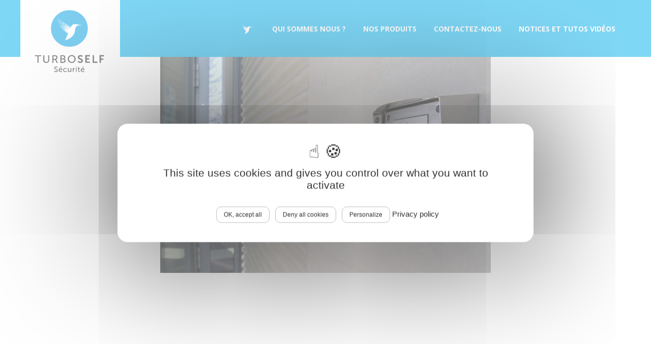

--- FILE ---
content_type: text/html; charset=UTF-8
request_url: https://www.turboself-securite.fr/lorem/
body_size: 7174
content:
<!DOCTYPE html>
<html>
<head>
    <title>La Sécurisation en milieu scolaire avec TURBOSELF - Turboself Sécurité</title>
    <meta name="viewport" content="width=device-width, initial-scale=1, maximum-scale=1.0"/>
    <meta charset="UTF-8"/>

    <link rel="profile" href="http://gmpg.org/xfn/11">

    <link rel="stylesheet" href="https://www.turboself-securite.fr/wp-content/themes/turboself-securite/assets/css/styles-reset.css" type="text/css" media="screen"/>
    <link rel="stylesheet" href="https://www.turboself-securite.fr/wp-content/themes/turboself-securite/assets/css/styles.min.css" type="text/css" media="screen"/>
    <link rel="stylesheet" href="https://www.turboself-securite.fr/wp-content/themes/turboself-securite/assets/css/enhanced.min.css" type="text/css" media="screen"/>
    <link rel="stylesheet" href="https://www.turboself-securite.fr/wp-content/themes/turboself-securite/assets/css/dl-menu.css" type="text/css" media="screen"/>

    <script defer src="https://use.fontawesome.com/releases/v5.0.8/js/all.js"></script>
    <script src="https://www.turboself-securite.fr/wp-content/themes/turboself-securite/assets/js/modernizr.custom.js"></script>
    <link href="https://fonts.googleapis.com/css?family=Open+Sans:300,300i,400,400i,600,600i,700,700i,800,800i" rel="stylesheet">
	
	<meta name='robots' content='index, follow, max-image-preview:large, max-snippet:-1, max-video-preview:-1' />

	<!-- This site is optimized with the Yoast SEO plugin v21.7 - https://yoast.com/wordpress/plugins/seo/ -->
	<link rel="canonical" href="https://www.turboself-securite.fr/lorem/" />
	<meta property="og:locale" content="fr_FR" />
	<meta property="og:type" content="article" />
	<meta property="og:title" content="La Sécurisation en milieu scolaire avec TURBOSELF - Turboself Sécurité" />
	<meta property="og:description" content="La Sécurisation en milieu scolaire avec TURBOSELF &nbsp; &nbsp;" />
	<meta property="og:url" content="https://www.turboself-securite.fr/lorem/" />
	<meta property="og:site_name" content="Turboself Sécurité" />
	<meta property="article:published_time" content="2018-04-12T10:17:07+00:00" />
	<meta property="article:modified_time" content="2023-03-14T09:38:05+00:00" />
	<meta property="og:image" content="https://www.turboself-securite.fr/wp-content/uploads/LA-SECURISATION-EN-MILIEU-SCOLAIRE-AVEC-TURBOSELF-1.jpg" />
	<meta property="og:image:width" content="650" />
	<meta property="og:image:height" content="519" />
	<meta property="og:image:type" content="image/jpeg" />
	<meta name="author" content="admyouneed" />
	<meta name="twitter:card" content="summary_large_image" />
	<meta name="twitter:label1" content="Écrit par" />
	<meta name="twitter:data1" content="admyouneed" />
	<script type="application/ld+json" class="yoast-schema-graph">{"@context":"https://schema.org","@graph":[{"@type":"WebPage","@id":"https://www.turboself-securite.fr/lorem/","url":"https://www.turboself-securite.fr/lorem/","name":"La Sécurisation en milieu scolaire avec TURBOSELF - Turboself Sécurité","isPartOf":{"@id":"https://www.turboself-securite.fr/#website"},"primaryImageOfPage":{"@id":"https://www.turboself-securite.fr/lorem/#primaryimage"},"image":{"@id":"https://www.turboself-securite.fr/lorem/#primaryimage"},"thumbnailUrl":"https://www.turboself-securite.fr/wp-content/uploads/LA-SECURISATION-EN-MILIEU-SCOLAIRE-AVEC-TURBOSELF-1.jpg","datePublished":"2018-04-12T10:17:07+00:00","dateModified":"2023-03-14T09:38:05+00:00","author":{"@id":"https://www.turboself-securite.fr/#/schema/person/4b4c3f1fbf8e17e1d9c77c999f390124"},"breadcrumb":{"@id":"https://www.turboself-securite.fr/lorem/#breadcrumb"},"inLanguage":"fr-FR","potentialAction":[{"@type":"ReadAction","target":["https://www.turboself-securite.fr/lorem/"]}]},{"@type":"ImageObject","inLanguage":"fr-FR","@id":"https://www.turboself-securite.fr/lorem/#primaryimage","url":"https://www.turboself-securite.fr/wp-content/uploads/LA-SECURISATION-EN-MILIEU-SCOLAIRE-AVEC-TURBOSELF-1.jpg","contentUrl":"https://www.turboself-securite.fr/wp-content/uploads/LA-SECURISATION-EN-MILIEU-SCOLAIRE-AVEC-TURBOSELF-1.jpg","width":650,"height":519},{"@type":"BreadcrumbList","@id":"https://www.turboself-securite.fr/lorem/#breadcrumb","itemListElement":[{"@type":"ListItem","position":1,"name":"Home","item":"https://www.turboself-securite.fr/"},{"@type":"ListItem","position":2,"name":"La Sécurisation en milieu scolaire avec TURBOSELF"}]},{"@type":"WebSite","@id":"https://www.turboself-securite.fr/#website","url":"https://www.turboself-securite.fr/","name":"Turboself Sécurité","description":"","potentialAction":[{"@type":"SearchAction","target":{"@type":"EntryPoint","urlTemplate":"https://www.turboself-securite.fr/?s={search_term_string}"},"query-input":"required name=search_term_string"}],"inLanguage":"fr-FR"},{"@type":"Person","@id":"https://www.turboself-securite.fr/#/schema/person/4b4c3f1fbf8e17e1d9c77c999f390124","name":"admyouneed","image":{"@type":"ImageObject","inLanguage":"fr-FR","@id":"https://www.turboself-securite.fr/#/schema/person/image/","url":"https://secure.gravatar.com/avatar/6c7a0fcb61aa5d78299b1e24819031e4?s=96&d=mm&r=g","contentUrl":"https://secure.gravatar.com/avatar/6c7a0fcb61aa5d78299b1e24819031e4?s=96&d=mm&r=g","caption":"admyouneed"}}]}</script>
	<!-- / Yoast SEO plugin. -->


<link rel="alternate" type="application/rss+xml" title="Turboself Sécurité &raquo; La Sécurisation en milieu scolaire avec TURBOSELF Flux des commentaires" href="https://www.turboself-securite.fr/lorem/feed/" />
<script type="text/javascript">
/* <![CDATA[ */
window._wpemojiSettings = {"baseUrl":"https:\/\/s.w.org\/images\/core\/emoji\/14.0.0\/72x72\/","ext":".png","svgUrl":"https:\/\/s.w.org\/images\/core\/emoji\/14.0.0\/svg\/","svgExt":".svg","source":{"concatemoji":"https:\/\/www.turboself-securite.fr\/wp-includes\/js\/wp-emoji-release.min.js?ver=3d29424e9c83b8982e051fd503b445e5"}};
/*! This file is auto-generated */
!function(i,n){var o,s,e;function c(e){try{var t={supportTests:e,timestamp:(new Date).valueOf()};sessionStorage.setItem(o,JSON.stringify(t))}catch(e){}}function p(e,t,n){e.clearRect(0,0,e.canvas.width,e.canvas.height),e.fillText(t,0,0);var t=new Uint32Array(e.getImageData(0,0,e.canvas.width,e.canvas.height).data),r=(e.clearRect(0,0,e.canvas.width,e.canvas.height),e.fillText(n,0,0),new Uint32Array(e.getImageData(0,0,e.canvas.width,e.canvas.height).data));return t.every(function(e,t){return e===r[t]})}function u(e,t,n){switch(t){case"flag":return n(e,"\ud83c\udff3\ufe0f\u200d\u26a7\ufe0f","\ud83c\udff3\ufe0f\u200b\u26a7\ufe0f")?!1:!n(e,"\ud83c\uddfa\ud83c\uddf3","\ud83c\uddfa\u200b\ud83c\uddf3")&&!n(e,"\ud83c\udff4\udb40\udc67\udb40\udc62\udb40\udc65\udb40\udc6e\udb40\udc67\udb40\udc7f","\ud83c\udff4\u200b\udb40\udc67\u200b\udb40\udc62\u200b\udb40\udc65\u200b\udb40\udc6e\u200b\udb40\udc67\u200b\udb40\udc7f");case"emoji":return!n(e,"\ud83e\udef1\ud83c\udffb\u200d\ud83e\udef2\ud83c\udfff","\ud83e\udef1\ud83c\udffb\u200b\ud83e\udef2\ud83c\udfff")}return!1}function f(e,t,n){var r="undefined"!=typeof WorkerGlobalScope&&self instanceof WorkerGlobalScope?new OffscreenCanvas(300,150):i.createElement("canvas"),a=r.getContext("2d",{willReadFrequently:!0}),o=(a.textBaseline="top",a.font="600 32px Arial",{});return e.forEach(function(e){o[e]=t(a,e,n)}),o}function t(e){var t=i.createElement("script");t.src=e,t.defer=!0,i.head.appendChild(t)}"undefined"!=typeof Promise&&(o="wpEmojiSettingsSupports",s=["flag","emoji"],n.supports={everything:!0,everythingExceptFlag:!0},e=new Promise(function(e){i.addEventListener("DOMContentLoaded",e,{once:!0})}),new Promise(function(t){var n=function(){try{var e=JSON.parse(sessionStorage.getItem(o));if("object"==typeof e&&"number"==typeof e.timestamp&&(new Date).valueOf()<e.timestamp+604800&&"object"==typeof e.supportTests)return e.supportTests}catch(e){}return null}();if(!n){if("undefined"!=typeof Worker&&"undefined"!=typeof OffscreenCanvas&&"undefined"!=typeof URL&&URL.createObjectURL&&"undefined"!=typeof Blob)try{var e="postMessage("+f.toString()+"("+[JSON.stringify(s),u.toString(),p.toString()].join(",")+"));",r=new Blob([e],{type:"text/javascript"}),a=new Worker(URL.createObjectURL(r),{name:"wpTestEmojiSupports"});return void(a.onmessage=function(e){c(n=e.data),a.terminate(),t(n)})}catch(e){}c(n=f(s,u,p))}t(n)}).then(function(e){for(var t in e)n.supports[t]=e[t],n.supports.everything=n.supports.everything&&n.supports[t],"flag"!==t&&(n.supports.everythingExceptFlag=n.supports.everythingExceptFlag&&n.supports[t]);n.supports.everythingExceptFlag=n.supports.everythingExceptFlag&&!n.supports.flag,n.DOMReady=!1,n.readyCallback=function(){n.DOMReady=!0}}).then(function(){return e}).then(function(){var e;n.supports.everything||(n.readyCallback(),(e=n.source||{}).concatemoji?t(e.concatemoji):e.wpemoji&&e.twemoji&&(t(e.twemoji),t(e.wpemoji)))}))}((window,document),window._wpemojiSettings);
/* ]]> */
</script>
<link rel='stylesheet' id='style-shared-css' href='https://www.turboself-securite.fr/wp-content/themes/turboself-securite/editor-style-shared.css?ver=3d29424e9c83b8982e051fd503b445e5' type='text/css' media='all' />
<link rel='stylesheet' id='font-awesome-css' href='https://www.turboself-securite.fr/wp-content/themes/turboself-securite/assets/css/font-awesome.min.css?ver=3d29424e9c83b8982e051fd503b445e5' type='text/css' media='all' />
<style id='wp-emoji-styles-inline-css' type='text/css'>

	img.wp-smiley, img.emoji {
		display: inline !important;
		border: none !important;
		box-shadow: none !important;
		height: 1em !important;
		width: 1em !important;
		margin: 0 0.07em !important;
		vertical-align: -0.1em !important;
		background: none !important;
		padding: 0 !important;
	}
</style>
<link rel='stylesheet' id='wp-block-library-css' href='https://www.turboself-securite.fr/wp-includes/css/dist/block-library/style.min.css?ver=3d29424e9c83b8982e051fd503b445e5' type='text/css' media='all' />
<style id='classic-theme-styles-inline-css' type='text/css'>
/*! This file is auto-generated */
.wp-block-button__link{color:#fff;background-color:#32373c;border-radius:9999px;box-shadow:none;text-decoration:none;padding:calc(.667em + 2px) calc(1.333em + 2px);font-size:1.125em}.wp-block-file__button{background:#32373c;color:#fff;text-decoration:none}
</style>
<style id='global-styles-inline-css' type='text/css'>
body{--wp--preset--color--black: #000000;--wp--preset--color--cyan-bluish-gray: #abb8c3;--wp--preset--color--white: #ffffff;--wp--preset--color--pale-pink: #f78da7;--wp--preset--color--vivid-red: #cf2e2e;--wp--preset--color--luminous-vivid-orange: #ff6900;--wp--preset--color--luminous-vivid-amber: #fcb900;--wp--preset--color--light-green-cyan: #7bdcb5;--wp--preset--color--vivid-green-cyan: #00d084;--wp--preset--color--pale-cyan-blue: #8ed1fc;--wp--preset--color--vivid-cyan-blue: #0693e3;--wp--preset--color--vivid-purple: #9b51e0;--wp--preset--gradient--vivid-cyan-blue-to-vivid-purple: linear-gradient(135deg,rgba(6,147,227,1) 0%,rgb(155,81,224) 100%);--wp--preset--gradient--light-green-cyan-to-vivid-green-cyan: linear-gradient(135deg,rgb(122,220,180) 0%,rgb(0,208,130) 100%);--wp--preset--gradient--luminous-vivid-amber-to-luminous-vivid-orange: linear-gradient(135deg,rgba(252,185,0,1) 0%,rgba(255,105,0,1) 100%);--wp--preset--gradient--luminous-vivid-orange-to-vivid-red: linear-gradient(135deg,rgba(255,105,0,1) 0%,rgb(207,46,46) 100%);--wp--preset--gradient--very-light-gray-to-cyan-bluish-gray: linear-gradient(135deg,rgb(238,238,238) 0%,rgb(169,184,195) 100%);--wp--preset--gradient--cool-to-warm-spectrum: linear-gradient(135deg,rgb(74,234,220) 0%,rgb(151,120,209) 20%,rgb(207,42,186) 40%,rgb(238,44,130) 60%,rgb(251,105,98) 80%,rgb(254,248,76) 100%);--wp--preset--gradient--blush-light-purple: linear-gradient(135deg,rgb(255,206,236) 0%,rgb(152,150,240) 100%);--wp--preset--gradient--blush-bordeaux: linear-gradient(135deg,rgb(254,205,165) 0%,rgb(254,45,45) 50%,rgb(107,0,62) 100%);--wp--preset--gradient--luminous-dusk: linear-gradient(135deg,rgb(255,203,112) 0%,rgb(199,81,192) 50%,rgb(65,88,208) 100%);--wp--preset--gradient--pale-ocean: linear-gradient(135deg,rgb(255,245,203) 0%,rgb(182,227,212) 50%,rgb(51,167,181) 100%);--wp--preset--gradient--electric-grass: linear-gradient(135deg,rgb(202,248,128) 0%,rgb(113,206,126) 100%);--wp--preset--gradient--midnight: linear-gradient(135deg,rgb(2,3,129) 0%,rgb(40,116,252) 100%);--wp--preset--font-size--small: 13px;--wp--preset--font-size--medium: 20px;--wp--preset--font-size--large: 36px;--wp--preset--font-size--x-large: 42px;--wp--preset--spacing--20: 0.44rem;--wp--preset--spacing--30: 0.67rem;--wp--preset--spacing--40: 1rem;--wp--preset--spacing--50: 1.5rem;--wp--preset--spacing--60: 2.25rem;--wp--preset--spacing--70: 3.38rem;--wp--preset--spacing--80: 5.06rem;--wp--preset--shadow--natural: 6px 6px 9px rgba(0, 0, 0, 0.2);--wp--preset--shadow--deep: 12px 12px 50px rgba(0, 0, 0, 0.4);--wp--preset--shadow--sharp: 6px 6px 0px rgba(0, 0, 0, 0.2);--wp--preset--shadow--outlined: 6px 6px 0px -3px rgba(255, 255, 255, 1), 6px 6px rgba(0, 0, 0, 1);--wp--preset--shadow--crisp: 6px 6px 0px rgba(0, 0, 0, 1);}:where(.is-layout-flex){gap: 0.5em;}:where(.is-layout-grid){gap: 0.5em;}body .is-layout-flow > .alignleft{float: left;margin-inline-start: 0;margin-inline-end: 2em;}body .is-layout-flow > .alignright{float: right;margin-inline-start: 2em;margin-inline-end: 0;}body .is-layout-flow > .aligncenter{margin-left: auto !important;margin-right: auto !important;}body .is-layout-constrained > .alignleft{float: left;margin-inline-start: 0;margin-inline-end: 2em;}body .is-layout-constrained > .alignright{float: right;margin-inline-start: 2em;margin-inline-end: 0;}body .is-layout-constrained > .aligncenter{margin-left: auto !important;margin-right: auto !important;}body .is-layout-constrained > :where(:not(.alignleft):not(.alignright):not(.alignfull)){max-width: var(--wp--style--global--content-size);margin-left: auto !important;margin-right: auto !important;}body .is-layout-constrained > .alignwide{max-width: var(--wp--style--global--wide-size);}body .is-layout-flex{display: flex;}body .is-layout-flex{flex-wrap: wrap;align-items: center;}body .is-layout-flex > *{margin: 0;}body .is-layout-grid{display: grid;}body .is-layout-grid > *{margin: 0;}:where(.wp-block-columns.is-layout-flex){gap: 2em;}:where(.wp-block-columns.is-layout-grid){gap: 2em;}:where(.wp-block-post-template.is-layout-flex){gap: 1.25em;}:where(.wp-block-post-template.is-layout-grid){gap: 1.25em;}.has-black-color{color: var(--wp--preset--color--black) !important;}.has-cyan-bluish-gray-color{color: var(--wp--preset--color--cyan-bluish-gray) !important;}.has-white-color{color: var(--wp--preset--color--white) !important;}.has-pale-pink-color{color: var(--wp--preset--color--pale-pink) !important;}.has-vivid-red-color{color: var(--wp--preset--color--vivid-red) !important;}.has-luminous-vivid-orange-color{color: var(--wp--preset--color--luminous-vivid-orange) !important;}.has-luminous-vivid-amber-color{color: var(--wp--preset--color--luminous-vivid-amber) !important;}.has-light-green-cyan-color{color: var(--wp--preset--color--light-green-cyan) !important;}.has-vivid-green-cyan-color{color: var(--wp--preset--color--vivid-green-cyan) !important;}.has-pale-cyan-blue-color{color: var(--wp--preset--color--pale-cyan-blue) !important;}.has-vivid-cyan-blue-color{color: var(--wp--preset--color--vivid-cyan-blue) !important;}.has-vivid-purple-color{color: var(--wp--preset--color--vivid-purple) !important;}.has-black-background-color{background-color: var(--wp--preset--color--black) !important;}.has-cyan-bluish-gray-background-color{background-color: var(--wp--preset--color--cyan-bluish-gray) !important;}.has-white-background-color{background-color: var(--wp--preset--color--white) !important;}.has-pale-pink-background-color{background-color: var(--wp--preset--color--pale-pink) !important;}.has-vivid-red-background-color{background-color: var(--wp--preset--color--vivid-red) !important;}.has-luminous-vivid-orange-background-color{background-color: var(--wp--preset--color--luminous-vivid-orange) !important;}.has-luminous-vivid-amber-background-color{background-color: var(--wp--preset--color--luminous-vivid-amber) !important;}.has-light-green-cyan-background-color{background-color: var(--wp--preset--color--light-green-cyan) !important;}.has-vivid-green-cyan-background-color{background-color: var(--wp--preset--color--vivid-green-cyan) !important;}.has-pale-cyan-blue-background-color{background-color: var(--wp--preset--color--pale-cyan-blue) !important;}.has-vivid-cyan-blue-background-color{background-color: var(--wp--preset--color--vivid-cyan-blue) !important;}.has-vivid-purple-background-color{background-color: var(--wp--preset--color--vivid-purple) !important;}.has-black-border-color{border-color: var(--wp--preset--color--black) !important;}.has-cyan-bluish-gray-border-color{border-color: var(--wp--preset--color--cyan-bluish-gray) !important;}.has-white-border-color{border-color: var(--wp--preset--color--white) !important;}.has-pale-pink-border-color{border-color: var(--wp--preset--color--pale-pink) !important;}.has-vivid-red-border-color{border-color: var(--wp--preset--color--vivid-red) !important;}.has-luminous-vivid-orange-border-color{border-color: var(--wp--preset--color--luminous-vivid-orange) !important;}.has-luminous-vivid-amber-border-color{border-color: var(--wp--preset--color--luminous-vivid-amber) !important;}.has-light-green-cyan-border-color{border-color: var(--wp--preset--color--light-green-cyan) !important;}.has-vivid-green-cyan-border-color{border-color: var(--wp--preset--color--vivid-green-cyan) !important;}.has-pale-cyan-blue-border-color{border-color: var(--wp--preset--color--pale-cyan-blue) !important;}.has-vivid-cyan-blue-border-color{border-color: var(--wp--preset--color--vivid-cyan-blue) !important;}.has-vivid-purple-border-color{border-color: var(--wp--preset--color--vivid-purple) !important;}.has-vivid-cyan-blue-to-vivid-purple-gradient-background{background: var(--wp--preset--gradient--vivid-cyan-blue-to-vivid-purple) !important;}.has-light-green-cyan-to-vivid-green-cyan-gradient-background{background: var(--wp--preset--gradient--light-green-cyan-to-vivid-green-cyan) !important;}.has-luminous-vivid-amber-to-luminous-vivid-orange-gradient-background{background: var(--wp--preset--gradient--luminous-vivid-amber-to-luminous-vivid-orange) !important;}.has-luminous-vivid-orange-to-vivid-red-gradient-background{background: var(--wp--preset--gradient--luminous-vivid-orange-to-vivid-red) !important;}.has-very-light-gray-to-cyan-bluish-gray-gradient-background{background: var(--wp--preset--gradient--very-light-gray-to-cyan-bluish-gray) !important;}.has-cool-to-warm-spectrum-gradient-background{background: var(--wp--preset--gradient--cool-to-warm-spectrum) !important;}.has-blush-light-purple-gradient-background{background: var(--wp--preset--gradient--blush-light-purple) !important;}.has-blush-bordeaux-gradient-background{background: var(--wp--preset--gradient--blush-bordeaux) !important;}.has-luminous-dusk-gradient-background{background: var(--wp--preset--gradient--luminous-dusk) !important;}.has-pale-ocean-gradient-background{background: var(--wp--preset--gradient--pale-ocean) !important;}.has-electric-grass-gradient-background{background: var(--wp--preset--gradient--electric-grass) !important;}.has-midnight-gradient-background{background: var(--wp--preset--gradient--midnight) !important;}.has-small-font-size{font-size: var(--wp--preset--font-size--small) !important;}.has-medium-font-size{font-size: var(--wp--preset--font-size--medium) !important;}.has-large-font-size{font-size: var(--wp--preset--font-size--large) !important;}.has-x-large-font-size{font-size: var(--wp--preset--font-size--x-large) !important;}
.wp-block-navigation a:where(:not(.wp-element-button)){color: inherit;}
:where(.wp-block-post-template.is-layout-flex){gap: 1.25em;}:where(.wp-block-post-template.is-layout-grid){gap: 1.25em;}
:where(.wp-block-columns.is-layout-flex){gap: 2em;}:where(.wp-block-columns.is-layout-grid){gap: 2em;}
.wp-block-pullquote{font-size: 1.5em;line-height: 1.6;}
</style>
<link rel="https://api.w.org/" href="https://www.turboself-securite.fr/wp-json/" /><link rel="alternate" type="application/json" href="https://www.turboself-securite.fr/wp-json/wp/v2/posts/37" /><link rel="EditURI" type="application/rsd+xml" title="RSD" href="https://www.turboself-securite.fr/xmlrpc.php?rsd" />

<link rel='shortlink' href='https://www.turboself-securite.fr/?p=37' />
<link rel="alternate" type="application/json+oembed" href="https://www.turboself-securite.fr/wp-json/oembed/1.0/embed?url=https%3A%2F%2Fwww.turboself-securite.fr%2Florem%2F" />
<link rel="alternate" type="text/xml+oembed" href="https://www.turboself-securite.fr/wp-json/oembed/1.0/embed?url=https%3A%2F%2Fwww.turboself-securite.fr%2Florem%2F&#038;format=xml" />
		<link rel="apple-touch-icon" sizes="180x180" href="/apple-touch-icon.png">
		<link rel="icon" type="image/png" sizes="32x32" href="/favicon-32x32.png">
		<link rel="icon" type="image/png" sizes="16x16" href="/favicon-16x16.png">
		<link rel="manifest" href="/site.webmanifest">
		<link rel="mask-icon" href="/safari-pinned-tab.svg" color="#5bbad5">
		<meta name="msapplication-TileColor" content="#2b5797">
		<meta name="theme-color" content="#ffffff">
		<script type="text/javascript" src="https://www.turboself-securite.fr/wp-content/themes/turboself-securite/vendors/tarteaucitron/tarteaucitron.js"></script>
    <script type="text/javascript">
        tarteaucitron.init({
            "privacyUrl": "/mentions-legales/", /* Privacy policy url */
            "hashtag": "#tarteaucitron", /* Open the panel with this hashtag */
            "cookieName": "tarteaucitron", /* Cookie name */
            "orientation": "middle", /* Banner position (top - bottom) */
            "groupServices": false, /* Group services by category */
            "showAlertSmall": false, /* Show the small banner on bottom right */
            "cookieslist": false, /* Show the cookie list */
            "closePopup": false, /* Show a close X on the banner */
            "showIcon": true, /* Show cookie icon to manage cookies */
            "iconSrc": "https://www.turboself-securite.fr/wp-content/themes/turboself-securite/vendors/tarteaucitron/img/cookie.svg", /* Optionnal: URL or base64 encoded image */
            "iconPosition": "BottomLeft", /* BottomRight, BottomLeft, TopRight and TopLeft */
            "adblocker": false, /* Show a Warning if an adblocker is detected */
            "DenyAllCta" : true, /* Show the deny all button */
            "AcceptAllCta" : true, /* Show the accept all button when highPrivacy on */
            "highPrivacy": true, /* HIGHLY RECOMMANDED Disable auto consent */
            "handleBrowserDNTRequest": false, /* If Do Not Track == 1, disallow all */
            "removeCredit": true, /* Remove credit link */
            "moreInfoLink": true, /* Show more info link */
            "useExternalCss": true, /* If false, the tarteaucitron.css file will be loaded */
            "useExternalJs": false, /* If false, the tarteaucitron.js file will be loaded */
            //"cookieDomain": ".my-multisite-domaine.fr", /* Shared cookie for multisite */
            "readmoreLink": "/mentions-legales/", /* Change the default readmore link */
            "mandatory": true, /* Show a message about mandatory cookies */
        });

        tarteaucitron.user.gtagUa = 'UA-117508010-1';
        // tarteaucitron.user.gtagCrossdomain = ['example.com', 'example2.com'];

        tarteaucitron.user.gtagMore = function () { /* add here your optionnal gtag() */ };
        (tarteaucitron.job = tarteaucitron.job || []).push('gtag');
    </script>    <script>
        window.addEventListener("load", function () {
            window.cookieconsent.initialise({
                "palette": {
                    "popup": {
                        "background": "#273c46",
                        "text": "#fff"
                    },
                    "button": {
                        "background": "transparent",
                        "text": "#fff",
                        "border": "#fff"
                    }
                },
                "position": "top",
                "static": true,
                "content": {
                    "message": "En poursuivant votre navigation sur ce site, vous acceptez l’utilisation des Cookies.",
                    "dismiss": "J'ai compris",
                    "link": "En savoir plus",
                    "href": "mentions-legales"
                }
            })
        });
    </script>
</head>
<body>

<header id="header">
    <section class="main-menu">
        <section class="site-width relative">
            <a href="https://www.turboself-securite.fr/" class="logo">
                <img src="https://www.turboself-securite.fr/wp-content/themes/turboself-securite/assets/images/logos/turboself-securite.svg"/>
            </a>
			<div id="menu-ecran" class="menu-principal-container"><ul id="menu-principal" class="menu"><li id="menu-item-26" class="menu-item menu-item-type-post_type menu-item-object-page menu-item-home menu-item-26"><a href="https://www.turboself-securite.fr/"><img src="/wp-content/themes/turboself-securite/assets/images/logos/turboself-securite-home.png"></a></li>
<li id="menu-item-20" class="menu-item menu-item-type-post_type menu-item-object-page menu-item-20"><a href="https://www.turboself-securite.fr/qui-sommes-nous/">Qui sommes nous ?</a></li>
<li id="menu-item-19" class="menu-item menu-item-type-post_type menu-item-object-page menu-item-19"><a href="https://www.turboself-securite.fr/nos-produits/">Nos produits</a></li>
<li id="menu-item-17" class="menu-item menu-item-type-post_type menu-item-object-page menu-item-17"><a href="https://www.turboself-securite.fr/contactez-nous/">Contactez-nous</a></li>
<li id="menu-item-1357" class="menu-item menu-item-type-post_type menu-item-object-page menu-item-1357"><a href="https://www.turboself-securite.fr/notices-et-tutos-videos/">Notices et Tutos Vidéos</a></li>
</ul></div><div id="dl-menu" class="dl-menuwrapper"><button class="dl-trigger no-ecran no-ecranxl">Open Menu</button><ul id="menu-principal-1" class="menu dl-menu"><li class="menu-item menu-item-type-post_type menu-item-object-page menu-item-home menu-item-26"><a href="https://www.turboself-securite.fr/"><img src="/wp-content/themes/turboself-securite/assets/images/logos/turboself-securite-home.png"></a></li>
<li class="menu-item menu-item-type-post_type menu-item-object-page menu-item-20"><a href="https://www.turboself-securite.fr/qui-sommes-nous/">Qui sommes nous ?</a></li>
<li class="menu-item menu-item-type-post_type menu-item-object-page menu-item-19"><a href="https://www.turboself-securite.fr/nos-produits/">Nos produits</a></li>
<li class="menu-item menu-item-type-post_type menu-item-object-page menu-item-17"><a href="https://www.turboself-securite.fr/contactez-nous/">Contactez-nous</a></li>
<li class="menu-item menu-item-type-post_type menu-item-object-page menu-item-1357"><a href="https://www.turboself-securite.fr/notices-et-tutos-videos/">Notices et Tutos Vidéos</a></li>
</ul></div>        </section>
    </section>
</header>






<main role="main" class="page">
    <section class="bg-page">
	                <div class="post-thumbnail" style="background-image:url('https://www.turboself-securite.fr/wp-content/uploads/LA-SECURISATION-EN-MILIEU-SCOLAIRE-AVEC-TURBOSELF-1.jpg');"></div>
	            <section class="site-width">
	        <h1 class="main-title has-thumbnail">La Sécurisation en milieu scolaire avec TURBOSELF</h1>        </section>
    </section>

    <section class="site-width">
	    <p><span class="fond-bleu-ajust">La Sécurisation</span></p>
<p style="margin-left: 30px;"><span class="fond-bleu-ajust">en milieu scolaire<br />
</span></p>
<p><span class="fond-bleu-ajust">avec TURBOSELF<br />
</span></p>
<p>&nbsp;</p>
<p>&nbsp;</p>
    </section>

</main>



    <footer class="site-footer">
        <section class="site-width">
	                </section>

        <section class="site-width">
            <div class="menu-footer">
                <div class="menu-menu-pied-container"><ul id="menu-menu-pied" class="menu"><li id="menu-item-1237" class="menu-item menu-item-type-post_type menu-item-object-page menu-item-1237"><a href="https://www.turboself-securite.fr/politique-de-confidentialite/">Politique de confidentialité</a></li>
<li id="menu-item-21" class="menu-item menu-item-type-post_type menu-item-object-page menu-item-21"><a href="https://www.turboself-securite.fr/mentions-legales/">Mentions légales</a></li>
<li id="menu-item-22" class="menu-item menu-item-type-post_type menu-item-object-page menu-item-22"><a href="https://www.turboself-securite.fr/contactez-nous/">Contact</a></li>
</ul></div>            </div>
        </section>

    </footer>
    
    <script src="https://code.jquery.com/jquery-2.2.0.min.js" type="text/javascript"></script>

    <script src="https://www.turboself-securite.fr/wp-content/themes/turboself-securite/assets/js/jquery.dlmenu.js"></script>
    <script>
        $(function() {
            $( '#dl-menu' ).dlmenu({
                animationClasses : { classin : 'dl-animate-in-2', classout : 'dl-animate-out-2' }
            });
            $( '#dl-menu-principal' ).dlmenu({
                animationClasses : { classin : 'dl-animate-in-2', classout : 'dl-animate-out-2' }
            });

            window.onscroll = function () {stickyHead()};

            var header = document.getElementById("header");
            var sticky = header.offsetTop;


            function stickyHead() {
                console.log(window.pageYOffset);
                console.log(sticky);
                if (window.pageYOffset > sticky) {
                    header.classList.add("sticky");
                } else {
                    header.classList.remove("sticky");
                }
            }
        });
    </script>

</body>
</html>

--- FILE ---
content_type: text/css
request_url: https://www.turboself-securite.fr/wp-content/themes/turboself-securite/assets/css/styles-reset.css
body_size: 624
content:

/*
Copyright (c) 2010, Yahoo! Inc. All rights reserved.
Code licensed under the BSD License:
http://developer.yahoo.com/yui/license.html
version: 2.8.1
*/

body,div,dl,dt,dd,ul,ol,li,h1,h2,h3,h4,h5,h6,pre,code,form,fieldset,legend,input,button,textarea,p,blockquote,th,td{
margin:0;
padding:0;
}
textarea{
	resize:none;
}
table{
border-collapse:collapse;
border-spacing:0;
}
fieldset,img{
border:0;
}
address,caption,cite,code,dfn,th,var,optgroup{
font-style:inherit;
font-weight:inherit;
}
del,ins{
text-decoration:none;
}
li{
list-style:none;
}
caption,th{
text-align:left;
}
h1,h2,h3,h4,h5,h6{
font-size:100%;font-weight:normal;
}
q:before,q:after{
content:'';
}
abbr,acronym{
border:0;font-variant:normal;
}
sup{
vertical-align:baseline;
}
sub{vertical-align:baseline;
}
legend{
color:#000;
}
input,button,textarea,select,optgroup,option{
font-family:inherit;
font-size:inherit;
font-style:inherit;
font-weight:inherit;
}
input,button,textarea,select,span{
	font-size:100%;
}


/*-------------------------------- RESET CSS YOUNEED -----------------------------*/

body,div,dl,dt,dd,ul,ol,li,h1,h2,h3,h4,h5,h6,pre,form,fieldset,input,textarea,p,blockquote,th,td { 
	margin:0;
	padding:0;
}
table {
	border-collapse:collapse;
	border-spacing:0;
}
fieldset,img { 
	border:0;
}
ol,ul {
	list-style:none;
}
caption,th {
	text-align:left;
}
h1,h2,h3,h4,h5,h6 {
	font-size:100%;
	font-weight:normal;
}
q:before,q:after {
	content:'';
}
abbr,acronym { border:0;
}
*{
	outline:none;
}
span.both{
	float:none !important;
}
.both{
	clear:both;
	margin:0 !important;
	padding:0 !important;
}


.alignleft {
	float: left;
}
.alignright {
	float: right;
}
.aligncenter {
	display: block;
	margin-left: auto;
	margin-right: auto;
}

--- FILE ---
content_type: text/css
request_url: https://www.turboself-securite.fr/wp-content/themes/turboself-securite/assets/css/enhanced.min.css
body_size: 978
content:
.bleu{color:#00aeed}.fond-bleu,.fond-bleu-ajust{background:#00aeed;color:#fff;padding:6px 8px;display:inline-block}.fond-bleu{display:block}.liste-bleu li::before{color:#00aeed}.bleu-fonce-1{color:#009ad3}.fond-bleu-fonce-1,.fond-bleu-fonce-1-ajust{background:#009ad3;color:#fff;padding:6px 8px;display:inline-block}.fond-bleu-fonce-1{display:block}.liste-bleu-fonce-1 li::before{color:#009ad3}.bleu-fonce-2{color:#273c46}.fond-bleu-fonce-2,.fond-bleu-fonce-2-ajust{background:#273c46;color:#fff;padding:6px 8px;display:inline-block}.fond-bleu-fonce-2{display:block}.liste-bleu-fonce-2 li::before{color:#273c46}.relative{position:relative}@media screen and (min-width: 1220px){.site-width{width:1200px}.no-ecranxl{display:none !important}}@media screen and (max-width: 1219px) and (min-width: 1020px){.site-width{width:1000px}.no-ecran{display:none !important}.main-menu .menu-pricipal-container{vertical-align:-6px}.main-menu .menu-pricipal-container ul li:nth-child(2n+1){margin:0 15px}.main-menu .menu-pricipal-container ul li a{font-size:14px}}@media screen and (max-width: 1019px){#menu-ecran{display:none}.item-actus .infos-item{text-align:center}.main-menu a.logo{width:154px}h1.main-title{font-size:30px}}@media screen and (max-width: 991px){.item-actus .infos-item{text-align:center}.dl-menuwrapper button{right:20px;top:30px}.main-menu a.logo{width:119px;z-index:9999}.main-menu a.logo{left:50px !important}h1.main-title{font-size:30px;text-align:center}}@media screen and (max-width: 1019px) and (min-width: 768px){.site-width{width:768px}.no-tablette{display:none !important}.main-menu{text-align:center;height:100px}a.logo{position:relative;z-index:999}.main-menu a.logo{width:119px;padding:15px}.main-menu a.logo{left:50px !important}#dl-menu{position:absolute;top:0px;left:0;z-index:99;text-align:right}#dl-menu #menu-principal-1{top:95px}#dl-menu #menu-principal-1 li img{display:inline-block}.main-title{padding:30px;font-size:25px;top:calc(50% - 90px)}.post-thumbnail{height:325px}.item-actus{background:no-repeat center}.item-actus figure{width:220px;height:220px}.item-actus .infos-item .titre{font-size:20px}.item-actus .infos-item .description p{font-size:28px}.slide-actu .slick-prev{left:10px}.slide-actu .slick-next{right:10px}.page .bg-page .main-title{top:calc(50% - 75px)}footer .menu-footer{text-align:center}}@media screen and (max-width: 767px){.site-width{width:100%}.no-mobile{display:none !important}.main-menu{text-align:center;height:100px}.menu-main a.logo{width:115px;position:relative;z-index:999;margin-left:23px}.menu-main a.logo img{width:100%}#dl-menu{position:absolute;top:-1px;left:0;z-index:99;text-align:right}#dl-menu #menu-principal-1{top:95px}#dl-menu #menu-principal-1 li img{display:inline-block}.main-title{padding:15px 10px;font-size:22px;top:calc(50% - 75px)}.post-thumbnail{height:250px;background-size:cover}.item-actus{height:300px !important}.item-actus figure{width:100%;height:100px;margin:0 0 10px;-webkit-border-radius:0;-moz-border-radius:0;border-radius:0}.item-actus figure .thumbnail-image{-webkit-border-radius:0;-moz-border-radius:0;border-radius:0;border:none}.item-actus .infos-item{width:98%}.item-actus .infos-item .titre{font-size:20px}.item-actus .infos-item .description{font-size:14px}.item-actus .infos-item .description p{font-size:20px}.item-actus .infos-item .readmore{display:none}.slide-actu .slick-prev{left:10px}.slide-actu .slick-next{right:10px}.page .bg-page .main-title{top:calc(50% / 2.5)}.page .bg-page .post-thumbnail{height:150px}footer .menu-footer{text-align:center}}@media (max-width: 1019px){.logo{height:110px !important}}@media (min-width: 1020px){.sticky{position:fixed;top:0;width:100%;z-index:9}.sticky+main{padding-top:100px}.sticky{-webkit-transition:all ease .3s;-moz-transition:all ease .3s;-ms-transition:all ease .3s;-o-transition:all ease .3s;transition:all ease .3s}.sticky .logo{width:131px !important;height:122px !important;-webkit-transition:all ease .3s;-moz-transition:all ease .3s;-ms-transition:all ease .3s;-o-transition:all ease .3s;transition:all ease .3s}.sticky .logo img{-webkit-transition:all ease .3s;-moz-transition:all ease .3s;-ms-transition:all ease .3s;-o-transition:all ease .3s;transition:all ease .3s}}
/*# sourceMappingURL=enhanced.min.css.map */


--- FILE ---
content_type: text/css
request_url: https://www.turboself-securite.fr/wp-content/themes/turboself-securite/editor-style-shared.css?ver=3d29424e9c83b8982e051fd503b445e5
body_size: 362
content:
/** These styles are used in your backend editor. **/


h2{
    font-size: 25px;
    line-height: 25px;
    text-transform: uppercase;
    font-weight: 600;
}

h3{
    font-size: 20px;
    line-height: 20px;
    text-transform: uppercase;
    font-weight: 600;
}

.bleu{
    color: #00aeef;
}

.fond-bleu,
.fond-bleu-ajust{
    background: #00aeef;
    color: #fff;
    padding: 6px 8px;
    display: inline-block;
}
.fond-bleu{
    display: block;
}

.bleu-fonce-1{
    color: #009ad3;
}

.fond-bleu-fonce-1,
.fond-bleu-fonce-1-ajust{
    background: #009ad3;
    color: #fff;
    padding: 6px 8px;
    display: inline-block;
}
.fond-bleu-fonce-1{
    display: block;
}

.bleu-fonce-2{
    color: #273c46;
}

.fond-bleu-fonce-2,
.fond-bleu-fonce-2-ajust{
    background: #273c46;
    color: #fff;
    padding: 6px 8px;
    display: inline-block;
}
.fond-bleu-fonce-2{
    display: block;
}


.liste-bleu{
    color: #00aeef;
    display: block;
    list-style: none;
    border: 0 !important;
    padding: 0 !important;
    margin: 10px 0 !important;
}

.liste-bleu li{
    /*font-size: 18px;*/
    margin-bottom: 5px;
    display: block;
    text-transform: none;
}

.liste-bleu li::before{
    content:'\f054';
    font-family: "FontAwesome";
    font-size: 15px;
    margin-right: 10px;
    vertical-align: middle;
    color: #00aeef;
}


--- FILE ---
content_type: image/svg+xml
request_url: https://www.turboself-securite.fr/wp-content/themes/turboself-securite/assets/images/logos/turboself-securite.svg
body_size: 1764
content:
<?xml version="1.0" encoding="utf-8"?>
<svg version="1.1" xmlns="http://www.w3.org/2000/svg" x="0" y="0" viewBox="0 0 283.5 262.4" xml:space="preserve">
  <style>
    .st0{fill:#1a171b}.st3{fill:#fff}.st4{opacity:.4}.st5{opacity:.6}.st6{opacity:.8}.st7{opacity:.9}
  </style>
  <path class="st0" d="M48.8 175.1h-7.5v-2.6h18v2.6h-7.5v19.1h-3v-19.1zm16.4-2.7h3v14c0 3.3 2.2 5.3 5.5 5.3 3.4 0 5.5-1.9 5.5-5.3v-14h3v14c0 4.8-3.5 8.1-8.6 8.1s-8.6-3.2-8.6-8.1v-14zm25.8 0h6.7c2.3 0 3.2.2 4.1.5 2.2.8 3.7 3 3.7 5.9 0 2.8-1.5 5.1-3.9 5.9v.1s.2.3.6 1l4.6 8.4h-3.4l-4.6-8.7H94v8.7h-3v-21.8zm7.4 10.5c2.4 0 3.9-1.5 3.9-3.9 0-1.6-.6-2.7-1.7-3.4-.6-.3-1.3-.5-3-.5H94v7.8h4.4zm15.4-10.5h7.6c3.7 0 6.3 2 6.3 5.5 0 2.1-1 3.8-2.7 4.7v.1c2.3.7 3.6 2.8 3.6 5.3 0 4.1-3.2 6.2-7 6.2h-7.8v-21.8zm7.6 9.2c2 0 3.2-1.4 3.2-3.3s-1.2-3.2-3.3-3.2h-4.5v6.5h4.6zm.3 9.9c2.3 0 3.7-1.5 3.7-3.7s-1.5-3.7-3.8-3.7h-4.9v7.4h5zm24.4-19.5c6.3 0 11.2 4.8 11.2 11.1 0 6.4-4.9 11.4-11.2 11.4-6.3 0-11.2-5-11.2-11.4 0-6.2 4.9-11.1 11.2-11.1zm0 19.7c4.4 0 8-3.7 8-8.6 0-4.7-3.6-8.3-8-8.3s-8 3.6-8 8.3c0 4.9 3.6 8.6 8 8.6zm19-3.1s2.4 2.3 5.5 2.3c1.7 0 3.2-.9 3.2-2.6 0-3.9-10.3-3.2-10.3-10 0-3.6 3.1-6.3 7.3-6.3 4.3 0 6.5 2.3 6.5 2.3l-1.7 3.2s-2.1-1.9-4.8-1.9c-1.8 0-3.3 1.1-3.3 2.6 0 3.9 10.3 2.9 10.3 9.9 0 3.5-2.6 6.4-7.2 6.4-4.9 0-7.5-3-7.5-3l2-2.9zm19.6-16.3h13.1v3.4h-9.1v5.7h7.4v3.4h-7.4v5.9h9.6v3.4h-13.6v-21.8zm20.8 0h4v18.5h9.5v3.4h-13.4v-21.9zm19.7 0h12.6v3.4h-8.6v6.2h7.2v3.4h-7.2v8.8h-4v-21.8z"/>
  <path d="M191.8 95.8c0 28.9-23.4 52.3-52.3 52.3s-52.3-23.4-52.3-52.3 23.4-52.3 52.3-52.3 52.3 23.4 52.3 52.3z" fill="#009fe3"/>
  <path class="st3" d="M106.2 66.7s0 9.5 6.1 20.7l9.5 1.6c-1.4-4.7-2.1-9.1-2.4-13.1l-13.2-9.2z" opacity=".2"/>
  <g class="st4">
    <path class="st3" d="M119.4 75.8c.2 4 .9 8.4 2.4 13.1l6.8 1.1c-.1-1.1-.1-2.1-.1-3.1 0-1.6.1-3.1.2-4.6l-9.3-6.5z"/>
  </g>
  <g class="st5">
    <path class="st3" d="M128.8 82.3c-.2 1.5-.2 3-.2 4.6 0 1 0 2.1.1 3.1l14.9 2.4-14.8-10.1z"/>
  </g>
  <g class="st4">
    <path class="st3" d="M112.3 87.4c2 3.7 4.8 7.7 8.4 11.5l4.7-1.3c-.8-1.5-1.3-2.5-1.3-2.5-.9-2.1-1.7-4.2-2.3-6.2l-9.5-1.5z"/>
  </g>
  <g class="st5">
    <path class="st3" d="M121.8 88.9c.6 2 1.4 4.1 2.3 6.2 0 0 .5 1 1.3 2.5l4.2-1.2c-.8-2.7-.8-3.8-.8-3.8-.1-.8-.2-1.7-.2-2.5l-6.8-1.2z"/>
  </g>
  <g class="st6">
    <path class="st3" d="M128.6 90c.1.8.1 1.6.2 2.5 0 0 0 1.1.8 3.8l13.9-3.9-14.9-2.4z"/>
  </g>
  <g class="st5">
    <path class="st3" d="m125.4 97.5-4.7 1.3c1 1 2 2 3.1 3 0 0 1.9 1.6 4.4 3.4l1.5-1.2c-1.9-2.4-3.3-4.8-4.3-6.5"/>
  </g>
  <g class="st6">
    <path class="st3" d="m129.6 96.4-4.2 1.2c1 1.7 2.4 4.1 4.2 6.6l2.1-1.8c-1-2.6-1.6-4.6-2.1-6"/>
  </g>
  <g class="st7">
    <path class="st3" d="m143.5 92.5-13.9 3.9c.4 1.5 1.1 3.5 2.1 6l11.8-9.9z"/>
  </g>
  <g class="st6">
    <path class="st3" d="m129.6 104.1-1.5 1.2c2.4 1.8 5.2 3.9 7.2 5.1-2.1-1.8-4-4.1-5.7-6.3"/>
  </g>
  <g class="st7">
    <path class="st3" d="m131.7 102.3-2.1 1.8c1.7 2.2 3.6 4.5 5.7 6.3-1.5-3.1-2.7-5.8-3.6-8.1"/>
  </g>
  <path class="st3" d="M154.8 83.4c-3.3 0-8.4 1.4-11.3 9.1l-11.7 9.8c.9 2.2 2.1 4.9 3.7 8.1l.2-.2-.1.2-1.3 3.1-2.9 6.9-3.8 9.1s17.7-3.7 25.4-18.4c0 0 2.9-6.1 2.9-12.4 0 0 .4-9.7 9.4-11.6 0 0 2-.3 5.5-.3 2.1 0 4.7.1 7.8.4l-20.3-3.5c-.1.2-1.5-.3-3.5-.3"/>
  <path class="st0" d="M97.4 216.9s1.7 1.7 4 1.7c1.5 0 2.7-.8 2.7-2.3 0-3.4-7.5-2.6-7.5-7.4 0-2.4 2.1-4.3 5-4.3s4.4 1.6 4.4 1.6l-1 1.8s-1.4-1.3-3.4-1.3c-1.7 0-2.8 1-2.8 2.3 0 3.2 7.5 2.4 7.5 7.4 0 2.4-1.8 4.4-4.9 4.4-3.3 0-5.1-2-5.1-2l1.1-1.9zm17-8c3.1 0 4.8 2.3 4.8 5.2 0 .3-.1.9-.1.9H111c.1 2.4 1.8 3.7 3.8 3.7 1.9 0 3.3-1.3 3.3-1.3l.9 1.6s-1.7 1.6-4.3 1.6c-3.5 0-5.9-2.5-5.9-5.8.1-3.6 2.5-5.9 5.6-5.9zm2.7 4.6c-.1-1.9-1.3-2.8-2.7-2.8-1.6 0-2.9 1-3.3 2.8h6zm-2-8.7h2.3l-2.1 2.8h-1.8l1.6-2.8zm12.6 4.1c2.8 0 4.2 1.6 4.2 1.6l-1 1.5s-1.2-1.3-3.1-1.3c-2.2 0-3.9 1.7-3.9 4s1.6 4 3.9 4c2.1 0 3.4-1.5 3.4-1.5l.9 1.6s-1.5 1.8-4.4 1.8c-3.5 0-6-2.5-6-5.8s2.5-5.9 6-5.9zm7.3.3h2.1v6.6c0 1.5.3 2.8 2.1 2.8 2.3 0 3.6-2 3.6-4.2v-5.2h2.1v11.1h-2.1V218c-.5 1.1-1.9 2.6-4.1 2.6-2.5 0-3.8-1.3-3.8-4.3v-7.1zm14 0h2.1v2.7c.5-1.6 1.8-2.9 3.5-2.9h.6v2.1s-.3-.1-.6-.1c-1.4 0-2.6 1-3.1 2.6-.2.6-.3 1.3-.3 2v4.6H149v-11zm8.9-4.4h2.2v2.2h-2.2v-2.2zm0 4.4h2.1v11.1h-2.1v-11.1zm6.6 1.9H163v-1.7h1.5v-3.2h2.1v3.2h2.7v1.7h-2.7v5c0 2.2 1.6 2.5 2.4 2.5h.5v1.9h-.7c-1.4 0-4.3-.4-4.3-4.2v-5.2zm12.9-2.2c3.1 0 4.8 2.3 4.8 5.2 0 .3-.1.9-.1.9H174c.1 2.4 1.8 3.7 3.8 3.7 1.9 0 3.3-1.3 3.3-1.3l.9 1.6s-1.7 1.6-4.3 1.6c-3.5 0-5.9-2.5-5.9-5.8 0-3.6 2.4-5.9 5.6-5.9zm2.6 4.6c-.1-1.9-1.3-2.8-2.7-2.8-1.6 0-2.9 1-3.3 2.8h6zm-1.9-8.7h2.3l-2.1 2.8h-1.8l1.6-2.8z"/>
</svg>
